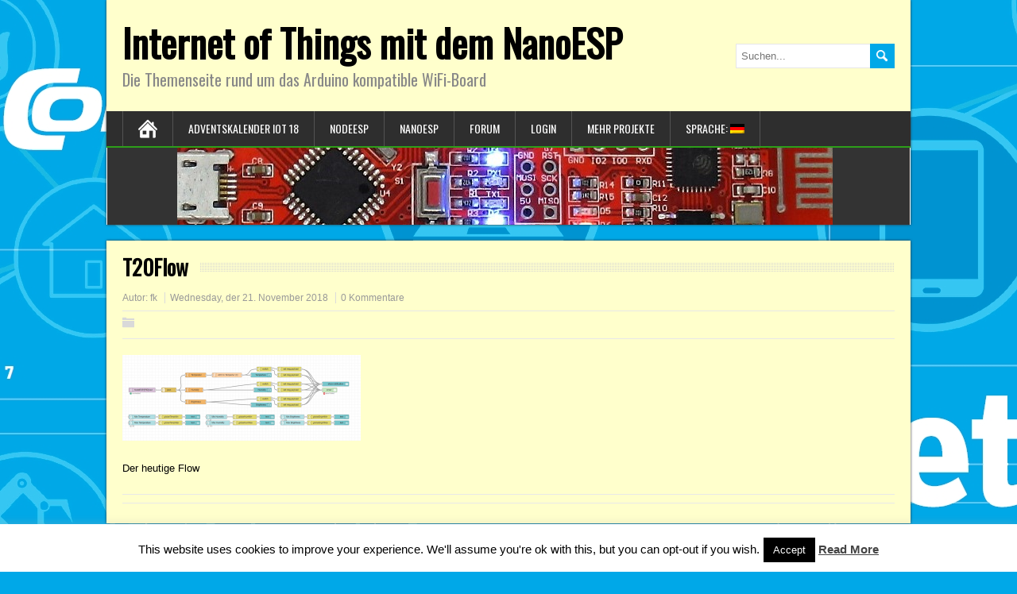

--- FILE ---
content_type: text/html; charset=UTF-8
request_url: https://iot.fkainka.de/day20-2018/t20flow
body_size: 13765
content:
<!DOCTYPE html>
<!--[if IE 7]>
<html class="ie ie7" lang="de">
<![endif]-->
<!--[if IE 8]>
<html class="ie ie8" lang="de">
<![endif]-->
<!--[if !(IE 7) | !(IE 8)  ]><!-->
<html lang="de">
<!--<![endif]-->
<head>
  <meta charset="UTF-8" /> 
  <meta name="viewport" content="width=device-width" />  
 
	<link rel="pingback" href="https://iot.fkainka.de/xmlrpc.php">
<style type='text/css'>		#wrapper .pattern { opacity: 0.50; filter: alpha(opacity=50); }		#wrapper #container #main-content #content { width: 100%; }		#wrapper #top-navigation-wrapper, .js #container #top-navigation-wrapper .selectnav { background-color: #00a8e8 !important; }		#wrapper #header .menu-box, .js #container #header .menu-box .selectnav { background-color: #2e2e2e !important; }		#wrapper .menu-box ul ul { background-color: #ffffcf; }		#wrapper #header .menu-box ul ul, #wrapper #header .menu-box ul ul li { border-color: #000000; }		#wrapper #header .header-content { background-color: #ffffcc; } 		#wrapper #main-content .entry-content, #wrapper #main-content .sidebar-widget, .page-template-template-page-builder-php #main-content .panel, .page-template-template-page-builder-full-width-php #main-content .panel, #wrapper .entry-headline-text, #sidebar .sidebar-headline-text, #wrapper .brickyard_widget_content .tab_title.selected a { background-color: #ffffcc; }		#wrapper #comments .bypostauthor { background-color: #ffe8cf; }		#wrapper #searchform .searchform-wrapper .send { background-color: #00a8e8; }		#searchform .searchform-wrapper #s, #wrapper input[type="text"], #wrapper input[type="file"], #wrapper input[type="password"], #wrapper input[type="number"], #wrapper input[type="search"], #wrapper input[type="email"], #wrapper input[type="url"], #wrapper textarea, #wrapper select { background-color: #ffffff !important; }		#wrapper #header .site-title a { color: #000000; }		#wrapper #main-content .post-entry .post-entry-headline a, #wrapper #main-content .slides li a, #wrapper #main-content .home-list-posts ul li a { color: #0083b5; }		#wrapper #content a { color: #00a8e8; }		html #wrapper #header .menu-box .current-menu-item > a, html #wrapper #header .menu-box .current-menu-ancestor > a, html #wrapper #header .menu-box .current_page_item > a, html #wrapper #header .menu-box .current-page-ancestor > a, html .home #container #header .menu-box .link-home { background-color: #008abf; }		#wrapper #top-navigation-wrapper .top-navigation a, #wrapper #top-navigation-wrapper .top-navigation a:visited, .js #container #top-navigation-wrapper .selectnav { color: #00a8e8; }		html #wrapper #top-navigation-wrapper .top-navigation .current-menu-item > a, html #wrapper #top-navigation-wrapper .top-navigation .current-menu-ancestor > a, html #wrapper #top-navigation-wrapper .top-navigation .current_page_item > a, html #wrapper #top-navigation-wrapper .top-navigation .current-page-ancestor > a { color: #00a8e8; }</style><meta name='robots' content='index, follow, max-image-preview:large, max-snippet:-1, max-video-preview:-1' />

	<!-- This site is optimized with the Yoast SEO plugin v21.1 - https://yoast.com/wordpress/plugins/seo/ -->
	<title>T20Flow - Internet of Things mit dem NanoESP</title>
	<link rel="canonical" href="https://iot.fkainka.de/day20-2018/t20flow/" />
	<meta property="og:locale" content="de_DE" />
	<meta property="og:type" content="article" />
	<meta property="og:title" content="T20Flow - Internet of Things mit dem NanoESP" />
	<meta property="og:description" content="The Flow" />
	<meta property="og:url" content="https://iot.fkainka.de/day20-2018/t20flow/" />
	<meta property="og:site_name" content="Internet of Things mit dem NanoESP" />
	<meta property="article:modified_time" content="2018-11-21T15:46:21+00:00" />
	<meta property="og:image" content="https://iot.fkainka.de/day20-2018/t20flow" />
	<meta property="og:image:width" content="1201" />
	<meta property="og:image:height" content="431" />
	<meta property="og:image:type" content="image/png" />
	<meta name="twitter:card" content="summary_large_image" />
	<script type="application/ld+json" class="yoast-schema-graph">{"@context":"https://schema.org","@graph":[{"@type":"WebPage","@id":"https://iot.fkainka.de/day20-2018/t20flow/","url":"https://iot.fkainka.de/day20-2018/t20flow/","name":"T20Flow - Internet of Things mit dem NanoESP","isPartOf":{"@id":"https://iot.fkainka.de/#website"},"primaryImageOfPage":{"@id":"https://iot.fkainka.de/day20-2018/t20flow/#primaryimage"},"image":{"@id":"https://iot.fkainka.de/day20-2018/t20flow/#primaryimage"},"thumbnailUrl":"https://iot.fkainka.de/wp-content/uploads/2018/11/T20Flow.png","datePublished":"2018-11-21T15:41:12+00:00","dateModified":"2018-11-21T15:46:21+00:00","breadcrumb":{"@id":"https://iot.fkainka.de/day20-2018/t20flow/#breadcrumb"},"inLanguage":"de","potentialAction":[{"@type":"ReadAction","target":["https://iot.fkainka.de/day20-2018/t20flow/"]}]},{"@type":"ImageObject","inLanguage":"de","@id":"https://iot.fkainka.de/day20-2018/t20flow/#primaryimage","url":"https://iot.fkainka.de/wp-content/uploads/2018/11/T20Flow.png","contentUrl":"https://iot.fkainka.de/wp-content/uploads/2018/11/T20Flow.png","width":1201,"height":431,"caption":"The Flow"},{"@type":"BreadcrumbList","@id":"https://iot.fkainka.de/day20-2018/t20flow/#breadcrumb","itemListElement":[{"@type":"ListItem","position":1,"name":"Home","item":"https://iot.fkainka.de/"},{"@type":"ListItem","position":2,"name":"Day 20: Plant Guard","item":"https://iot.fkainka.de/en/day20-2018"},{"@type":"ListItem","position":3,"name":"T20Flow"}]},{"@type":"WebSite","@id":"https://iot.fkainka.de/#website","url":"https://iot.fkainka.de/","name":"Internet of Things mit dem NanoESP","description":"Die Themenseite rund um das Arduino kompatible WiFi-Board","potentialAction":[{"@type":"SearchAction","target":{"@type":"EntryPoint","urlTemplate":"https://iot.fkainka.de/?s={search_term_string}"},"query-input":"required name=search_term_string"}],"inLanguage":"de"}]}</script>
	<!-- / Yoast SEO plugin. -->


<link rel='dns-prefetch' href='//secure.gravatar.com' />
<link rel='dns-prefetch' href='//stats.wp.com' />
<link rel='dns-prefetch' href='//fonts.googleapis.com' />
<link rel='dns-prefetch' href='//v0.wordpress.com' />
<link rel="alternate" type="application/rss+xml" title="Internet of Things mit dem NanoESP &raquo; Feed" href="https://iot.fkainka.de/feed" />
<link rel="alternate" type="application/rss+xml" title="Internet of Things mit dem NanoESP &raquo; Kommentar-Feed" href="https://iot.fkainka.de/comments/feed" />
<link rel="alternate" type="application/rss+xml" title="Internet of Things mit dem NanoESP &raquo; T20Flow-Kommentar-Feed" href="https://iot.fkainka.de/day20-2018/t20flow/feed" />
<script type="text/javascript">
window._wpemojiSettings = {"baseUrl":"https:\/\/s.w.org\/images\/core\/emoji\/14.0.0\/72x72\/","ext":".png","svgUrl":"https:\/\/s.w.org\/images\/core\/emoji\/14.0.0\/svg\/","svgExt":".svg","source":{"concatemoji":"https:\/\/iot.fkainka.de\/wp-includes\/js\/wp-emoji-release.min.js?ver=6.3.7"}};
/*! This file is auto-generated */
!function(i,n){var o,s,e;function c(e){try{var t={supportTests:e,timestamp:(new Date).valueOf()};sessionStorage.setItem(o,JSON.stringify(t))}catch(e){}}function p(e,t,n){e.clearRect(0,0,e.canvas.width,e.canvas.height),e.fillText(t,0,0);var t=new Uint32Array(e.getImageData(0,0,e.canvas.width,e.canvas.height).data),r=(e.clearRect(0,0,e.canvas.width,e.canvas.height),e.fillText(n,0,0),new Uint32Array(e.getImageData(0,0,e.canvas.width,e.canvas.height).data));return t.every(function(e,t){return e===r[t]})}function u(e,t,n){switch(t){case"flag":return n(e,"\ud83c\udff3\ufe0f\u200d\u26a7\ufe0f","\ud83c\udff3\ufe0f\u200b\u26a7\ufe0f")?!1:!n(e,"\ud83c\uddfa\ud83c\uddf3","\ud83c\uddfa\u200b\ud83c\uddf3")&&!n(e,"\ud83c\udff4\udb40\udc67\udb40\udc62\udb40\udc65\udb40\udc6e\udb40\udc67\udb40\udc7f","\ud83c\udff4\u200b\udb40\udc67\u200b\udb40\udc62\u200b\udb40\udc65\u200b\udb40\udc6e\u200b\udb40\udc67\u200b\udb40\udc7f");case"emoji":return!n(e,"\ud83e\udef1\ud83c\udffb\u200d\ud83e\udef2\ud83c\udfff","\ud83e\udef1\ud83c\udffb\u200b\ud83e\udef2\ud83c\udfff")}return!1}function f(e,t,n){var r="undefined"!=typeof WorkerGlobalScope&&self instanceof WorkerGlobalScope?new OffscreenCanvas(300,150):i.createElement("canvas"),a=r.getContext("2d",{willReadFrequently:!0}),o=(a.textBaseline="top",a.font="600 32px Arial",{});return e.forEach(function(e){o[e]=t(a,e,n)}),o}function t(e){var t=i.createElement("script");t.src=e,t.defer=!0,i.head.appendChild(t)}"undefined"!=typeof Promise&&(o="wpEmojiSettingsSupports",s=["flag","emoji"],n.supports={everything:!0,everythingExceptFlag:!0},e=new Promise(function(e){i.addEventListener("DOMContentLoaded",e,{once:!0})}),new Promise(function(t){var n=function(){try{var e=JSON.parse(sessionStorage.getItem(o));if("object"==typeof e&&"number"==typeof e.timestamp&&(new Date).valueOf()<e.timestamp+604800&&"object"==typeof e.supportTests)return e.supportTests}catch(e){}return null}();if(!n){if("undefined"!=typeof Worker&&"undefined"!=typeof OffscreenCanvas&&"undefined"!=typeof URL&&URL.createObjectURL&&"undefined"!=typeof Blob)try{var e="postMessage("+f.toString()+"("+[JSON.stringify(s),u.toString(),p.toString()].join(",")+"));",r=new Blob([e],{type:"text/javascript"}),a=new Worker(URL.createObjectURL(r),{name:"wpTestEmojiSupports"});return void(a.onmessage=function(e){c(n=e.data),a.terminate(),t(n)})}catch(e){}c(n=f(s,u,p))}t(n)}).then(function(e){for(var t in e)n.supports[t]=e[t],n.supports.everything=n.supports.everything&&n.supports[t],"flag"!==t&&(n.supports.everythingExceptFlag=n.supports.everythingExceptFlag&&n.supports[t]);n.supports.everythingExceptFlag=n.supports.everythingExceptFlag&&!n.supports.flag,n.DOMReady=!1,n.readyCallback=function(){n.DOMReady=!0}}).then(function(){return e}).then(function(){var e;n.supports.everything||(n.readyCallback(),(e=n.source||{}).concatemoji?t(e.concatemoji):e.wpemoji&&e.twemoji&&(t(e.twemoji),t(e.wpemoji)))}))}((window,document),window._wpemojiSettings);
</script>
<style type="text/css">
img.wp-smiley,
img.emoji {
	display: inline !important;
	border: none !important;
	box-shadow: none !important;
	height: 1em !important;
	width: 1em !important;
	margin: 0 0.07em !important;
	vertical-align: -0.1em !important;
	background: none !important;
	padding: 0 !important;
}
</style>
	<link rel='stylesheet' id='bwp-rc-css' href='https://iot.fkainka.de/wp-content/plugins/bwp-recent-comments/css/bwp-recent-comments.css?ver=1.2.2' type='text/css' media='all' />
<link rel='stylesheet' id='wp-block-library-css' href='https://iot.fkainka.de/wp-includes/css/dist/block-library/style.min.css?ver=6.3.7' type='text/css' media='all' />
<style id='wp-block-library-inline-css' type='text/css'>
.has-text-align-justify{text-align:justify;}
</style>
<link rel='stylesheet' id='jetpack-videopress-video-block-view-css' href='https://iot.fkainka.de/wp-content/plugins/jetpack/jetpack_vendor/automattic/jetpack-videopress/build/block-editor/blocks/video/view.css?minify=false&#038;ver=34ae973733627b74a14e' type='text/css' media='all' />
<link rel='stylesheet' id='mediaelement-css' href='https://iot.fkainka.de/wp-includes/js/mediaelement/mediaelementplayer-legacy.min.css?ver=4.2.17' type='text/css' media='all' />
<link rel='stylesheet' id='wp-mediaelement-css' href='https://iot.fkainka.de/wp-includes/js/mediaelement/wp-mediaelement.min.css?ver=6.3.7' type='text/css' media='all' />
<style id='classic-theme-styles-inline-css' type='text/css'>
/*! This file is auto-generated */
.wp-block-button__link{color:#fff;background-color:#32373c;border-radius:9999px;box-shadow:none;text-decoration:none;padding:calc(.667em + 2px) calc(1.333em + 2px);font-size:1.125em}.wp-block-file__button{background:#32373c;color:#fff;text-decoration:none}
</style>
<style id='global-styles-inline-css' type='text/css'>
body{--wp--preset--color--black: #000000;--wp--preset--color--cyan-bluish-gray: #abb8c3;--wp--preset--color--white: #ffffff;--wp--preset--color--pale-pink: #f78da7;--wp--preset--color--vivid-red: #cf2e2e;--wp--preset--color--luminous-vivid-orange: #ff6900;--wp--preset--color--luminous-vivid-amber: #fcb900;--wp--preset--color--light-green-cyan: #7bdcb5;--wp--preset--color--vivid-green-cyan: #00d084;--wp--preset--color--pale-cyan-blue: #8ed1fc;--wp--preset--color--vivid-cyan-blue: #0693e3;--wp--preset--color--vivid-purple: #9b51e0;--wp--preset--gradient--vivid-cyan-blue-to-vivid-purple: linear-gradient(135deg,rgba(6,147,227,1) 0%,rgb(155,81,224) 100%);--wp--preset--gradient--light-green-cyan-to-vivid-green-cyan: linear-gradient(135deg,rgb(122,220,180) 0%,rgb(0,208,130) 100%);--wp--preset--gradient--luminous-vivid-amber-to-luminous-vivid-orange: linear-gradient(135deg,rgba(252,185,0,1) 0%,rgba(255,105,0,1) 100%);--wp--preset--gradient--luminous-vivid-orange-to-vivid-red: linear-gradient(135deg,rgba(255,105,0,1) 0%,rgb(207,46,46) 100%);--wp--preset--gradient--very-light-gray-to-cyan-bluish-gray: linear-gradient(135deg,rgb(238,238,238) 0%,rgb(169,184,195) 100%);--wp--preset--gradient--cool-to-warm-spectrum: linear-gradient(135deg,rgb(74,234,220) 0%,rgb(151,120,209) 20%,rgb(207,42,186) 40%,rgb(238,44,130) 60%,rgb(251,105,98) 80%,rgb(254,248,76) 100%);--wp--preset--gradient--blush-light-purple: linear-gradient(135deg,rgb(255,206,236) 0%,rgb(152,150,240) 100%);--wp--preset--gradient--blush-bordeaux: linear-gradient(135deg,rgb(254,205,165) 0%,rgb(254,45,45) 50%,rgb(107,0,62) 100%);--wp--preset--gradient--luminous-dusk: linear-gradient(135deg,rgb(255,203,112) 0%,rgb(199,81,192) 50%,rgb(65,88,208) 100%);--wp--preset--gradient--pale-ocean: linear-gradient(135deg,rgb(255,245,203) 0%,rgb(182,227,212) 50%,rgb(51,167,181) 100%);--wp--preset--gradient--electric-grass: linear-gradient(135deg,rgb(202,248,128) 0%,rgb(113,206,126) 100%);--wp--preset--gradient--midnight: linear-gradient(135deg,rgb(2,3,129) 0%,rgb(40,116,252) 100%);--wp--preset--font-size--small: 13px;--wp--preset--font-size--medium: 20px;--wp--preset--font-size--large: 36px;--wp--preset--font-size--x-large: 42px;--wp--preset--spacing--20: 0.44rem;--wp--preset--spacing--30: 0.67rem;--wp--preset--spacing--40: 1rem;--wp--preset--spacing--50: 1.5rem;--wp--preset--spacing--60: 2.25rem;--wp--preset--spacing--70: 3.38rem;--wp--preset--spacing--80: 5.06rem;--wp--preset--shadow--natural: 6px 6px 9px rgba(0, 0, 0, 0.2);--wp--preset--shadow--deep: 12px 12px 50px rgba(0, 0, 0, 0.4);--wp--preset--shadow--sharp: 6px 6px 0px rgba(0, 0, 0, 0.2);--wp--preset--shadow--outlined: 6px 6px 0px -3px rgba(255, 255, 255, 1), 6px 6px rgba(0, 0, 0, 1);--wp--preset--shadow--crisp: 6px 6px 0px rgba(0, 0, 0, 1);}:where(.is-layout-flex){gap: 0.5em;}:where(.is-layout-grid){gap: 0.5em;}body .is-layout-flow > .alignleft{float: left;margin-inline-start: 0;margin-inline-end: 2em;}body .is-layout-flow > .alignright{float: right;margin-inline-start: 2em;margin-inline-end: 0;}body .is-layout-flow > .aligncenter{margin-left: auto !important;margin-right: auto !important;}body .is-layout-constrained > .alignleft{float: left;margin-inline-start: 0;margin-inline-end: 2em;}body .is-layout-constrained > .alignright{float: right;margin-inline-start: 2em;margin-inline-end: 0;}body .is-layout-constrained > .aligncenter{margin-left: auto !important;margin-right: auto !important;}body .is-layout-constrained > :where(:not(.alignleft):not(.alignright):not(.alignfull)){max-width: var(--wp--style--global--content-size);margin-left: auto !important;margin-right: auto !important;}body .is-layout-constrained > .alignwide{max-width: var(--wp--style--global--wide-size);}body .is-layout-flex{display: flex;}body .is-layout-flex{flex-wrap: wrap;align-items: center;}body .is-layout-flex > *{margin: 0;}body .is-layout-grid{display: grid;}body .is-layout-grid > *{margin: 0;}:where(.wp-block-columns.is-layout-flex){gap: 2em;}:where(.wp-block-columns.is-layout-grid){gap: 2em;}:where(.wp-block-post-template.is-layout-flex){gap: 1.25em;}:where(.wp-block-post-template.is-layout-grid){gap: 1.25em;}.has-black-color{color: var(--wp--preset--color--black) !important;}.has-cyan-bluish-gray-color{color: var(--wp--preset--color--cyan-bluish-gray) !important;}.has-white-color{color: var(--wp--preset--color--white) !important;}.has-pale-pink-color{color: var(--wp--preset--color--pale-pink) !important;}.has-vivid-red-color{color: var(--wp--preset--color--vivid-red) !important;}.has-luminous-vivid-orange-color{color: var(--wp--preset--color--luminous-vivid-orange) !important;}.has-luminous-vivid-amber-color{color: var(--wp--preset--color--luminous-vivid-amber) !important;}.has-light-green-cyan-color{color: var(--wp--preset--color--light-green-cyan) !important;}.has-vivid-green-cyan-color{color: var(--wp--preset--color--vivid-green-cyan) !important;}.has-pale-cyan-blue-color{color: var(--wp--preset--color--pale-cyan-blue) !important;}.has-vivid-cyan-blue-color{color: var(--wp--preset--color--vivid-cyan-blue) !important;}.has-vivid-purple-color{color: var(--wp--preset--color--vivid-purple) !important;}.has-black-background-color{background-color: var(--wp--preset--color--black) !important;}.has-cyan-bluish-gray-background-color{background-color: var(--wp--preset--color--cyan-bluish-gray) !important;}.has-white-background-color{background-color: var(--wp--preset--color--white) !important;}.has-pale-pink-background-color{background-color: var(--wp--preset--color--pale-pink) !important;}.has-vivid-red-background-color{background-color: var(--wp--preset--color--vivid-red) !important;}.has-luminous-vivid-orange-background-color{background-color: var(--wp--preset--color--luminous-vivid-orange) !important;}.has-luminous-vivid-amber-background-color{background-color: var(--wp--preset--color--luminous-vivid-amber) !important;}.has-light-green-cyan-background-color{background-color: var(--wp--preset--color--light-green-cyan) !important;}.has-vivid-green-cyan-background-color{background-color: var(--wp--preset--color--vivid-green-cyan) !important;}.has-pale-cyan-blue-background-color{background-color: var(--wp--preset--color--pale-cyan-blue) !important;}.has-vivid-cyan-blue-background-color{background-color: var(--wp--preset--color--vivid-cyan-blue) !important;}.has-vivid-purple-background-color{background-color: var(--wp--preset--color--vivid-purple) !important;}.has-black-border-color{border-color: var(--wp--preset--color--black) !important;}.has-cyan-bluish-gray-border-color{border-color: var(--wp--preset--color--cyan-bluish-gray) !important;}.has-white-border-color{border-color: var(--wp--preset--color--white) !important;}.has-pale-pink-border-color{border-color: var(--wp--preset--color--pale-pink) !important;}.has-vivid-red-border-color{border-color: var(--wp--preset--color--vivid-red) !important;}.has-luminous-vivid-orange-border-color{border-color: var(--wp--preset--color--luminous-vivid-orange) !important;}.has-luminous-vivid-amber-border-color{border-color: var(--wp--preset--color--luminous-vivid-amber) !important;}.has-light-green-cyan-border-color{border-color: var(--wp--preset--color--light-green-cyan) !important;}.has-vivid-green-cyan-border-color{border-color: var(--wp--preset--color--vivid-green-cyan) !important;}.has-pale-cyan-blue-border-color{border-color: var(--wp--preset--color--pale-cyan-blue) !important;}.has-vivid-cyan-blue-border-color{border-color: var(--wp--preset--color--vivid-cyan-blue) !important;}.has-vivid-purple-border-color{border-color: var(--wp--preset--color--vivid-purple) !important;}.has-vivid-cyan-blue-to-vivid-purple-gradient-background{background: var(--wp--preset--gradient--vivid-cyan-blue-to-vivid-purple) !important;}.has-light-green-cyan-to-vivid-green-cyan-gradient-background{background: var(--wp--preset--gradient--light-green-cyan-to-vivid-green-cyan) !important;}.has-luminous-vivid-amber-to-luminous-vivid-orange-gradient-background{background: var(--wp--preset--gradient--luminous-vivid-amber-to-luminous-vivid-orange) !important;}.has-luminous-vivid-orange-to-vivid-red-gradient-background{background: var(--wp--preset--gradient--luminous-vivid-orange-to-vivid-red) !important;}.has-very-light-gray-to-cyan-bluish-gray-gradient-background{background: var(--wp--preset--gradient--very-light-gray-to-cyan-bluish-gray) !important;}.has-cool-to-warm-spectrum-gradient-background{background: var(--wp--preset--gradient--cool-to-warm-spectrum) !important;}.has-blush-light-purple-gradient-background{background: var(--wp--preset--gradient--blush-light-purple) !important;}.has-blush-bordeaux-gradient-background{background: var(--wp--preset--gradient--blush-bordeaux) !important;}.has-luminous-dusk-gradient-background{background: var(--wp--preset--gradient--luminous-dusk) !important;}.has-pale-ocean-gradient-background{background: var(--wp--preset--gradient--pale-ocean) !important;}.has-electric-grass-gradient-background{background: var(--wp--preset--gradient--electric-grass) !important;}.has-midnight-gradient-background{background: var(--wp--preset--gradient--midnight) !important;}.has-small-font-size{font-size: var(--wp--preset--font-size--small) !important;}.has-medium-font-size{font-size: var(--wp--preset--font-size--medium) !important;}.has-large-font-size{font-size: var(--wp--preset--font-size--large) !important;}.has-x-large-font-size{font-size: var(--wp--preset--font-size--x-large) !important;}
.wp-block-navigation a:where(:not(.wp-element-button)){color: inherit;}
:where(.wp-block-post-template.is-layout-flex){gap: 1.25em;}:where(.wp-block-post-template.is-layout-grid){gap: 1.25em;}
:where(.wp-block-columns.is-layout-flex){gap: 2em;}:where(.wp-block-columns.is-layout-grid){gap: 2em;}
.wp-block-pullquote{font-size: 1.5em;line-height: 1.6;}
</style>
<link rel='stylesheet' id='bbp-default-css' href='https://iot.fkainka.de/wp-content/plugins/bbpress/templates/default/css/bbpress.min.css?ver=2.6.9' type='text/css' media='all' />
<link rel='stylesheet' id='bbspoiler-css' href='https://iot.fkainka.de/wp-content/plugins/bbspoiler/inc/bbspoiler.css?ver=6.3.7' type='text/css' media='all' />
<link rel='stylesheet' id='comment-images-css' href='https://iot.fkainka.de/wp-content/plugins/comment-images/css/plugin.css?ver=6.3.7' type='text/css' media='all' />
<link rel='stylesheet' id='cookie-law-info-css' href='https://iot.fkainka.de/wp-content/plugins/cookie-law-info/legacy/public/css/cookie-law-info-public.css?ver=3.1.3' type='text/css' media='all' />
<link rel='stylesheet' id='cookie-law-info-gdpr-css' href='https://iot.fkainka.de/wp-content/plugins/cookie-law-info/legacy/public/css/cookie-law-info-gdpr.css?ver=3.1.3' type='text/css' media='all' />
<link rel='stylesheet' id='iw-defaults-css' href='https://iot.fkainka.de/wp-content/plugins/widgets-for-siteorigin/inc/../css/defaults.css?ver=1.4.7' type='text/css' media='all' />
<link rel='stylesheet' id='brickyard-style-green-css' href='https://iot.fkainka.de/wp-content/themes/brickyard-premium/css/green.css?ver=6.3.7' type='text/css' media='all' />
<link rel='stylesheet' id='brickyard-style-css' href='https://iot.fkainka.de/wp-content/themes/brickyard-premium/style.css?ver=6.3.7' type='text/css' media='all' />
<link rel='stylesheet' id='brickyard-google-font-default-css' href='//fonts.googleapis.com/css?family=Oswald&#038;subset=latin%2Clatin-ext&#038;ver=6.3.7' type='text/css' media='all' />
<link rel='stylesheet' id='brickyard-tab-widget-css' href='https://iot.fkainka.de/wp-content/themes/brickyard-premium/functions/fe/wp-tab-widget/css/wp-tab-widget.css?ver=6.3.7' type='text/css' media='all' />
<link rel='stylesheet' id='cyclone-template-style-dark-css' href='https://iot.fkainka.de/wp-content/themes/brickyard-premium/cycloneslider/dark/style.css?ver=4.0.0' type='text/css' media='all' />
<link rel='stylesheet' id='cyclone-template-style-default-css' href='https://iot.fkainka.de/wp-content/themes/brickyard-premium/cycloneslider/default/style.css?ver=4.0.0' type='text/css' media='all' />
<link rel='stylesheet' id='cyclone-template-style-standard-css' href='https://iot.fkainka.de/wp-content/themes/brickyard-premium/cycloneslider/standard/style.css?ver=4.0.0' type='text/css' media='all' />
<link rel='stylesheet' id='cyclone-template-style-thumbnails-css' href='https://iot.fkainka.de/wp-content/plugins/cyclone-slider/templates/thumbnails/style.css?ver=4.0.0' type='text/css' media='all' />
<link rel='stylesheet' id='jetpack_css-css' href='https://iot.fkainka.de/wp-content/plugins/jetpack/css/jetpack.css?ver=12.5.1' type='text/css' media='all' />
<script type='text/javascript' src='https://iot.fkainka.de/wp-includes/js/jquery/jquery.min.js?ver=3.7.0' id='jquery-core-js'></script>
<script type='text/javascript' src='https://iot.fkainka.de/wp-includes/js/jquery/jquery-migrate.min.js?ver=3.4.1' id='jquery-migrate-js'></script>
<script type='text/javascript' id='bbspoiler-js-extra'>
/* <![CDATA[ */
var title = {"unfolded":"Erweitern","folded":"Einklappen"};
/* ]]> */
</script>
<script type='text/javascript' src='https://iot.fkainka.de/wp-content/plugins/bbspoiler/inc/bbspoiler.js?ver=6.3.7' id='bbspoiler-js'></script>
<script type='text/javascript' id='comment-images-js-extra'>
/* <![CDATA[ */
var cm_imgs = {"fileTypeError":"<strong>Achtung!<\/strong>  Sie versuchen eine ung\u00fcltige Datei hochzuladen. Wenn Sie auf speichern dr\u00fccken, wird kein Bild im Kommentar angezeigt.","fileSizeError":"<strong>Heads up!<\/strong> You are attempting to upload an image that is too large. If saved, this image will not be uploaded.<br \/>The maximum file size is: ","limitFileSize":"5000000"};
/* ]]> */
</script>
<script type='text/javascript' src='https://iot.fkainka.de/wp-content/plugins/comment-images/js/plugin.min.js?ver=6.3.7' id='comment-images-js'></script>
<script type='text/javascript' id='cookie-law-info-js-extra'>
/* <![CDATA[ */
var Cli_Data = {"nn_cookie_ids":[],"cookielist":[],"non_necessary_cookies":[],"ccpaEnabled":"","ccpaRegionBased":"","ccpaBarEnabled":"","strictlyEnabled":["necessary","obligatoire"],"ccpaType":"gdpr","js_blocking":"","custom_integration":"","triggerDomRefresh":"","secure_cookies":""};
var cli_cookiebar_settings = {"animate_speed_hide":"500","animate_speed_show":"500","background":"#FFF","border":"#b1a6a6c2","border_on":"","button_1_button_colour":"#000","button_1_button_hover":"#000000","button_1_link_colour":"#fff","button_1_as_button":"1","button_1_new_win":"","button_2_button_colour":"#333","button_2_button_hover":"#292929","button_2_link_colour":"#444","button_2_as_button":"","button_2_hidebar":"","button_3_button_colour":"#000","button_3_button_hover":"#000000","button_3_link_colour":"#fff","button_3_as_button":"1","button_3_new_win":"","button_4_button_colour":"#000","button_4_button_hover":"#000000","button_4_link_colour":"#fff","button_4_as_button":"1","button_7_button_colour":"#61a229","button_7_button_hover":"#4e8221","button_7_link_colour":"#fff","button_7_as_button":"1","button_7_new_win":"","font_family":"inherit","header_fix":"","notify_animate_hide":"1","notify_animate_show":"","notify_div_id":"#cookie-law-info-bar","notify_position_horizontal":"right","notify_position_vertical":"bottom","scroll_close":"","scroll_close_reload":"","accept_close_reload":"","reject_close_reload":"","showagain_tab":"1","showagain_background":"#fff","showagain_border":"#000","showagain_div_id":"#cookie-law-info-again","showagain_x_position":"100px","text":"#000","show_once_yn":"","show_once":"10000","logging_on":"","as_popup":"","popup_overlay":"1","bar_heading_text":"","cookie_bar_as":"banner","popup_showagain_position":"bottom-right","widget_position":"left"};
var log_object = {"ajax_url":"https:\/\/iot.fkainka.de\/wp-admin\/admin-ajax.php"};
/* ]]> */
</script>
<script type='text/javascript' src='https://iot.fkainka.de/wp-content/plugins/cookie-law-info/legacy/public/js/cookie-law-info-public.js?ver=3.1.3' id='cookie-law-info-js'></script>
<!--[if lt IE 9]>
<script type='text/javascript' src='https://iot.fkainka.de/wp-content/themes/brickyard-premium/js/html5.js?ver=3.6' id='brickyard-html5-ie-js'></script>
<![endif]-->
<link rel="https://api.w.org/" href="https://iot.fkainka.de/wp-json/" /><link rel="alternate" type="application/json" href="https://iot.fkainka.de/wp-json/wp/v2/media/2575" /><link rel="EditURI" type="application/rsd+xml" title="RSD" href="https://iot.fkainka.de/xmlrpc.php?rsd" />
<meta name="generator" content="WordPress 6.3.7" />
<link rel='shortlink' href='https://wp.me/a6McI0-Fx' />
<link rel="alternate" type="application/json+oembed" href="https://iot.fkainka.de/wp-json/oembed/1.0/embed?url=https%3A%2F%2Fiot.fkainka.de%2Fday20-2018%2Ft20flow" />
<link rel="alternate" type="text/xml+oembed" href="https://iot.fkainka.de/wp-json/oembed/1.0/embed?url=https%3A%2F%2Fiot.fkainka.de%2Fday20-2018%2Ft20flow&#038;format=xml" />
<script type="text/javascript">
!function(t,e,s){"use strict";function a(t){t=t||{};var e="https://track.atom-data.io/",s="1.0.1";this.options={endpoint:!!t.endpoint&&t.endpoint.toString()||e,apiVersion:s,auth:t.auth?t.auth:""}}function n(t,e){this.endpoint=t.toString()||"",this.params=e||{},this.headers={contentType:"application/json;charset=UTF-8"},this.xhr=XMLHttpRequest?new XMLHttpRequest:new ActiveXObject("Microsoft.XMLHTTP")}function r(t,e,s){this.error=t,this.response=e,this.status=s}t.IronSourceAtom=a,a.prototype.putEvent=function(t,e){if(t=t||{},!t.table)return e("Stream is required",null);if(!t.data)return e("Data is required",null);t.apiVersion=this.options.apiVersion,t.auth=this.options.auth;var s=new n(this.options.endpoint,t);return t.method&&"GET"===t.method.toUpperCase()?s.get(e):s.post(e)},a.prototype.putEvents=function(t,e){if(t=t||{},!t.table)return e("Stream is required",null);if(!(t.data&&t.data instanceof Array&&t.data.length))return e("Data (must be not empty array) is required",null);t.apiVersion=this.options.apiVersion,t.auth=this.options.auth;var s=new n(this.options.endpoint+"/bulk",t);return t.method&&"GET"===t.method.toUpperCase()?s.get(e):s.post(e)},a.prototype.health=function(t){var e=new n(this.options.endpoint,{table:"health_check",data:"null"});return e.get(t)},"undefined"!=typeof module&&module.exports&&(module.exports={IronSourceAtom:a,Request:n,Response:r}),n.prototype.post=function(t){if(!this.params.table||!this.params.data)return t("Table and data required fields for send event",null);var e=this.xhr,s=JSON.stringify({data:this.params.data,table:this.params.table,apiVersion:this.params.apiVersion,auth:this.params.auth});e.open("POST",this.endpoint,!0),e.setRequestHeader("Content-type",this.headers.contentType),e.setRequestHeader("x-ironsource-atom-sdk-type","js"),e.setRequestHeader("x-ironsource-atom-sdk-version","1.0.1"),e.onreadystatechange=function(){if(e.readyState===XMLHttpRequest.DONE){var s;e.status>=200&&e.status<400?(s=new r(!1,e.response,e.status),!!t&&t(null,s.data())):(s=new r(!0,e.response,e.status),!!t&&t(s.err(),null))}},e.send(s)},n.prototype.get=function(t){if(!this.params.table||!this.params.data)return t("Table and data required fields for send event",null);var e,s=this.xhr,a=JSON.stringify({table:this.params.table,data:this.params.data,apiVersion:this.params.apiVersion,auth:this.params.auth});try{e=btoa(a)}catch(n){}s.open("GET",this.endpoint+"?data="+e,!0),s.setRequestHeader("Content-type",this.headers.contentType),s.setRequestHeader("x-ironsource-atom-sdk-type","js"),s.setRequestHeader("x-ironsource-atom-sdk-version","1.0.1"),s.onreadystatechange=function(){if(s.readyState===XMLHttpRequest.DONE){var e;s.status>=200&&s.status<400?(e=new r(!1,s.response,s.status),!!t&&t(null,e.data())):(e=new r(!0,s.response,s.status),!!t&&t(e.err(),null))}},s.send()},r.prototype.data=function(){return this.error?null:JSON.parse(this.response)},r.prototype.err=function(){return{message:this.response,status:this.status}}}(window,document);

var options = {
  endpoint: 'https://track.atom-data.io/',
}

var atom = new IronSourceAtom(options);

var params = {
  table: 'wp_comments_plugin', //your target stream name
  data: JSON.stringify({
    'domain': window.location.hostname,
    'url': window.location.protocol + "//" + window.location.host + "/" + window.location.pathname,
    'lang': window.navigator.userLanguage || window.navigator.language,
    'referrer': document.referrer || '',
    'pn': 'ci'
  }), //String with any data and any structure.
  method: 'POST' // optional, default "POST"
}

var callback = function() {};

if ( Math.floor( Math.random() * 100 ) + 1 === 1 ) {
  atom.putEvent(params, callback);
}
</script><meta http-equiv="Content-type" content="text/html; charset=utf-8" /><link rel='canonical' href='https://iot.fkainka.de/day20-2018/t20flow' />
<style type="text/css">
.qtranxs_flag_de {background-image: url(https://iot.fkainka.de/wp-content/plugins/qtranslate-x/flags/de.png); background-repeat: no-repeat;}
.qtranxs_flag_en {background-image: url(https://iot.fkainka.de/wp-content/plugins/qtranslate-x/flags/gb.png); background-repeat: no-repeat;}
</style>
<link hreflang="de" href="https://iot.fkainka.de/de/day20-2018/t20flow" rel="alternate" />
<link hreflang="en" href="https://iot.fkainka.de/en/day20-2018/t20flow" rel="alternate" />
<link hreflang="x-default" href="https://iot.fkainka.de/day20-2018/t20flow" rel="alternate" />
<meta name="generator" content="qTranslate-X 3.4.6.8" />
	<style>img#wpstats{display:none}</style>
		
<meta property='og:title' content='T20Flow' />
<meta property='og:site_name' content='Internet of Things mit dem NanoESP' />
<meta property='og:url' content='https://iot.fkainka.de/day20-2018/t20flow' />
<meta property='og:type' content='article' /><style type="text/css">/* =Responsive Map fix
-------------------------------------------------------------- */
.brickyard_map_canvas img {
	max-width: none;
}</style><!--[if IE]>
<style type="text/css" media="screen">
#header, #wrapper-footer, .entry-content, .sidebar-widget, .page-template-template-page-builder-php .panel, .page-template-template-page-builder-full-width-php .panel {
        behavior: url("https://iot.fkainka.de/wp-content/themes/brickyard-premium/css/pie/PIE.php");
        zoom: 1;
}
</style>
<![endif]-->
<style type="text/css">.recentcomments a{display:inline !important;padding:0 !important;margin:0 !important;}</style><style type="text/css" id="custom-background-css">
body.custom-background { background-color: #00a8e8; background-image: url("https://iot.fkainka.de/wp-content/uploads/2015/09/prev2.jpeg"); background-position: left top; background-size: auto; background-repeat: repeat; background-attachment: scroll; }
</style>
	<link rel="icon" href="https://iot.fkainka.de/wp-content/uploads/2015/12/cropped-favicon3-32x32.jpeg" sizes="32x32" />
<link rel="icon" href="https://iot.fkainka.de/wp-content/uploads/2015/12/cropped-favicon3-192x192.jpeg" sizes="192x192" />
<link rel="apple-touch-icon" href="https://iot.fkainka.de/wp-content/uploads/2015/12/cropped-favicon3-180x180.jpeg" />
<meta name="msapplication-TileImage" content="https://iot.fkainka.de/wp-content/uploads/2015/12/cropped-favicon3-270x270.jpeg" />
<style type="text/css" id="wp-custom-css">.single #content .attachment-post-thumbnail, .page #content .attachment-post-thumbnail{
	max-width: 40%;
	max-height: 200px;
	padding-right: 20px;
	float: left;
}

.zoom {
		padding: 10px;
    transition: transform .4s;
    margin: 0 auto;
}

.zoom:hover {
    -ms-transform: scale(1.3); /* IE 9 */
    -webkit-transform: scale(1.3); /* Safari 3-8 */
    transform: scale(1.3); 
}

.for_zoom {
		min-height: 165px;
    max-width: 80%;
    margin: 0 auto;
  	display: flex;
  	align-items: center;
  	justify-content: center;
}</style> 
 
</head>
 
<body class="attachment attachment-template-default single single-attachment postid-2575 attachmentid-2575 attachment-png custom-background" id="wrapper">
   
<div id="container">

  <header id="header">
    
    <div class="header-content">
      <p class="site-title"><a href="https://iot.fkainka.de/">Internet of Things mit dem NanoESP</a></p>
      <p class="site-description">Die Themenseite rund um das Arduino kompatible WiFi-Board</p>
<form id="searchform" method="get" action="https://iot.fkainka.de/">
  <div class="searchform-wrapper"><input type="text" value="" name="s" id="s" placeholder="Suchen..." />
  <input type="image" src="https://iot.fkainka.de/wp-content/themes/brickyard-premium/images/empty.gif" class="send" name="searchsubmit" alt="send" /></div>
</form>    </div>
    <div class="menu-box">
      <a class="link-home" href="https://iot.fkainka.de/"></a>
<div class="menu-sprache-container"><ul id="nav" class="menu"><li id="menu-item-2399" class="menu-item menu-item-type-post_type menu-item-object-post menu-item-has-children menu-item-2399"><a href="https://iot.fkainka.de/der-conrad-adventskalender-iot-2018-smarthome-edition">Adventskalender IoT 18</a>
<ul class="sub-menu">
	<li id="menu-item-2400" class="menu-item menu-item-type-taxonomy menu-item-object-category first-menu-item menu-item-2400"><a href="https://iot.fkainka.de/category/nodeesp/calendar-2018/days-18">Alle Tage</a></li>
</ul>
</li>
<li id="menu-item-2393" class="menu-item menu-item-type-post_type menu-item-object-page menu-item-has-children menu-item-2393"><a href="https://iot.fkainka.de/nodeesp">NodeESP</a>
<ul class="sub-menu">
	<li id="menu-item-2401" class="menu-item menu-item-type-post_type menu-item-object-post first-menu-item menu-item-2401"><a href="https://iot.fkainka.de/der-conrad-adventskalender-iot-2018-smarthome-edition">Adventskalender IoT 18</a></li>
</ul>
</li>
<li id="menu-item-2394" class="menu-item menu-item-type-post_type menu-item-object-page menu-item-has-children menu-item-2394"><a href="https://iot.fkainka.de/nanoesp">NanoESP</a>
<ul class="sub-menu">
	<li id="menu-item-717" class="menu-item menu-item-type-post_type menu-item-object-forum first-menu-item menu-item-717"><a href="https://iot.fkainka.de/forum/forum/nanoesp-board">Forum</a></li>
	<li id="menu-item-2395" class="menu-item menu-item-type-post_type menu-item-object-post menu-item-has-children menu-item-2395"><a href="https://iot.fkainka.de/board">Support NanoESP &#038; Pretzel Board</a>
	<ul class="sub-menu">
		<li id="menu-item-442" class="menu-item menu-item-type-post_type menu-item-object-post first-menu-item menu-item-442"><a href="https://iot.fkainka.de/schnellstart-anleitung">Schnellstart Anleitung – NanoESP &#038; Pretzelboard</a></li>
		<li id="menu-item-444" class="menu-item menu-item-type-post_type menu-item-object-post menu-item-444"><a href="https://iot.fkainka.de/driver">Treiber- NanoESP &#038; Pretzelboard</a></li>
		<li id="menu-item-441" class="menu-item menu-item-type-post_type menu-item-object-post menu-item-441"><a href="https://iot.fkainka.de/diskusion-und-hilfe">Diskusionen und Hilfe -NanoESP &#038; Pretzelboard</a></li>
		<li id="menu-item-1447" class="menu-item menu-item-type-post_type menu-item-object-post menu-item-1447"><a href="https://iot.fkainka.de/library">Die Library</a></li>
		<li id="menu-item-408" class="menu-item menu-item-type-post_type menu-item-object-post menu-item-408"><a href="https://iot.fkainka.de/technische-daten">Technische Daten NanoESP &#038; Pretzel Board</a></li>
		<li id="menu-item-440" class="menu-item menu-item-type-post_type menu-item-object-post last-menu-item menu-item-440"><a href="https://iot.fkainka.de/at-befehlsliste">AT Befehlsliste – NanoESP &#038; Pretzelboard</a></li>
	</ul>
</li>
	<li id="menu-item-2396" class="menu-item menu-item-type-post_type menu-item-object-post menu-item-2396"><a href="https://iot.fkainka.de/das-lernpaket-iot">Die IoT Lernpakete</a></li>
	<li id="menu-item-2397" class="menu-item menu-item-type-post_type menu-item-object-post menu-item-2397"><a href="https://iot.fkainka.de/der-conrad-adventskalender-iot-2016">Adventskalender IoT 16</a></li>
	<li id="menu-item-2398" class="menu-item menu-item-type-post_type menu-item-object-post last-menu-item menu-item-2398"><a href="https://iot.fkainka.de/der-conrad-iot-adventskalender">Adventskalender IoT 15</a></li>
</ul>
</li>
<li id="menu-item-719" class="menu-item menu-item-type-custom menu-item-object-custom menu-item-719"><a href="http://iot.fkainka.de/forum">Forum</a></li>
<li id="menu-item-720" class="menu-item menu-item-type-custom menu-item-object-custom menu-item-720"><a href="http://www.iot.fkainka.de/wp-login">Login</a></li>
<li id="menu-item-477" class="menu-item menu-item-type-custom menu-item-object-custom menu-item-477"><a href="http://fkainka.de">Mehr Projekte</a></li>
<li id="menu-item-64" class="qtranxs-lang-menu qtranxs-lang-menu-de menu-item menu-item-type-custom menu-item-object-custom menu-item-has-children menu-item-64"><a title="Deutsch" href="#">Sprache:&nbsp;<img src="https://iot.fkainka.de/wp-content/plugins/qtranslate-x/flags/de.png" alt="Deutsch" /></a>
<ul class="sub-menu">
	<li id="menu-item-2402" class="qtranxs-lang-menu-item qtranxs-lang-menu-item-de menu-item menu-item-type-custom menu-item-object-custom first-menu-item menu-item-2402"><a title="Deutsch" href="https://iot.fkainka.de/de/day20-2018/t20flow"><img src="https://iot.fkainka.de/wp-content/plugins/qtranslate-x/flags/de.png" alt="Deutsch" />&nbsp;Deutsch</a></li>
	<li id="menu-item-2403" class="qtranxs-lang-menu-item qtranxs-lang-menu-item-en menu-item menu-item-type-custom menu-item-object-custom last-menu-item menu-item-2403"><a title="English" href="https://iot.fkainka.de/en/day20-2018/t20flow"><img src="https://iot.fkainka.de/wp-content/plugins/qtranslate-x/flags/gb.png" alt="English" />&nbsp;English</a></li>
</ul>
</li>
</ul></div>    </div>
    
  <div class="header-image">
    <img src="https://iot.fkainka.de/wp-content/uploads/2015/09/cropped-xBoard.png" alt="Internet of Things mit dem NanoESP" />
  </div>
  </header> <!-- end of header -->

<div id="main-content">
<div id="content">
<div class="entry-content">
  <div class="entry-content-inner">
    <div class="content-headline">
      <h1 class="entry-headline title single-title entry-title"><span class="entry-headline-text">T20Flow</span></h1>
    </div>
    <p class="post-meta">
      <span class="post-info-author vcard author">Autor: <span class="fn"><a href="https://iot.fkainka.de/author/fk" title="Beiträge von fk" rel="author">fk</a></span></span>
      <span class="post-info-date post_date date updated">Wednesday, der 21. November 2018</span>
      <span class="post-info-comments"><a href="https://iot.fkainka.de/day20-2018/t20flow#respond">0 Kommentare</a></span>
    </p>
    <div class="post-info">
      <p class="post-category"><span class="post-info-category"></span></p>
      <p class="post-tags"></p>
    </div>
<p class="attachment"><a href='https://iot.fkainka.de/wp-content/uploads/2018/11/T20Flow.png'><img width="300" height="108" src="https://iot.fkainka.de/wp-content/uploads/2018/11/T20Flow-300x108.png" class="attachment-medium size-medium" alt="Der heutige Flow" decoding="async" srcset="https://iot.fkainka.de/wp-content/uploads/2018/11/T20Flow-300x108.png 300w, https://iot.fkainka.de/wp-content/uploads/2018/11/T20Flow-768x276.png 768w, https://iot.fkainka.de/wp-content/uploads/2018/11/T20Flow-1024x367.png 1024w, https://iot.fkainka.de/wp-content/uploads/2018/11/T20Flow-972x349.png 972w, https://iot.fkainka.de/wp-content/uploads/2018/11/T20Flow.png 1201w" sizes="(max-width: 300px) 100vw, 300px" /></a></p>
<p>Der heutige Flow</p>
<div id="brickyard-post-nav" class="navigation" role="navigation">
	<div class="nav-wrapper">
   </div>
</div>
  </div>
</div>

<div class="entry-content">
  <div class="entry-content-inner">
    <div id="comments" class="comments-area">

	
		<div id="respond" class="comment-respond">
		<h3 id="reply-title" class="comment-reply-title">Schreiben Sie einen Kommentar <small><a rel="nofollow" id="cancel-comment-reply-link" href="/day20-2018/t20flow#respond" style="display:none;">Antwort abbrechen</a></small></h3><form action="https://iot.fkainka.de/wp-comments-post.php" method="post" id="commentform" class="comment-form"><p class="comment-notes"><span id="email-notes">Deine E-Mail-Adresse wird nicht veröffentlicht.</span> <span class="required-field-message">Erforderliche Felder sind mit <span class="required">*</span> markiert</span></p><p><label for="comment"></label><textarea id="comment" name="comment" cols="45" rows="8" aria-required="true" placeholder="Kommentar..."></textarea></p><p class="comment-form-author"><label for="author"></label> <input id="author" name="author" type="text" placeholder="Ihr Name *" value=""  size="30" aria-required='true' /></p>
<p class="comment-form-email"><label for="email"></label> <input id="email" name="email" type="text" placeholder="E-mail *" value="" size="30" aria-required='true' /></p>
<p class="comment-form-url"><label for="url"></label> <input id="url" name="url" type="text" placeholder="Webseite" value="" size="30" /></p>
<p class="comment-form-cookies-consent"><input id="wp-comment-cookies-consent" name="wp-comment-cookies-consent" type="checkbox" value="yes" /> <label for="wp-comment-cookies-consent">Meinen Namen, meine E-Mail-Adresse und meine Website in diesem Browser für die nächste Kommentierung speichern.</label></p>
<p class="comment-subscription-form"><input type="checkbox" name="subscribe_blog" id="subscribe_blog" value="subscribe" style="width: auto; -moz-appearance: checkbox; -webkit-appearance: checkbox;" /> <label class="subscribe-label" id="subscribe-blog-label" for="subscribe_blog">Benachrichtige mich über neue Beiträge via E-Mail.</label></p><p class="form-submit"><input name="submit" type="submit" id="submit" class="submit" value="Kommentar abschicken" /> <input type='hidden' name='comment_post_ID' value='2575' id='comment_post_ID' />
<input type='hidden' name='comment_parent' id='comment_parent' value='0' />
</p><p style="display: none;"><input type="hidden" id="akismet_comment_nonce" name="akismet_comment_nonce" value="21e29709db" /></p><div id="comment-image-wrapper"><p id="comment-image-error"></p><label for='comment_image_2575'>F&uuml;gen Sie ein Bild dem Kommentar hinzu (GIF, PNG, JPG, JPEG):</label><input type='file' name='comment_image_2575' id='comment_image' /></div><!-- #comment-image-wrapper --><p style="display: none !important;"><label>&#916;<textarea name="ak_hp_textarea" cols="45" rows="8" maxlength="100"></textarea></label><input type="hidden" id="ak_js_1" name="ak_js" value="239"/><script>document.getElementById( "ak_js_1" ).setAttribute( "value", ( new Date() ).getTime() );</script></p></form>	</div><!-- #respond -->
	<p class="akismet_comment_form_privacy_notice">Diese Website verwendet Akismet, um Spam zu reduzieren. <a href="https://akismet.com/privacy/" target="_blank" rel="nofollow noopener">Erfahre mehr darüber, wie deine Kommentardaten verarbeitet werden</a>.</p>
    </div><!-- #comments .comments-area -->
  </div>
</div>
   
</div> <!-- end of content -->
  </div> <!-- end of main-content -->
<footer id="wrapper-footer">
<div class="footer-signature"><div class="footer-signature-content">			<div class="textwidget">Copyright 2018 Fabian Kainka | All Rights Reserved.
<a href="https://fkainka.de/impressum/">Impressum</a>
<a href=https://fkainka.de/datenschutzerklaerung/ ">Datenschutzerklärung</a></div>
		</div></div></footer>  <!-- end of wrapper-footer -->
</div> <!-- end of container -->
<!--googleoff: all--><div id="cookie-law-info-bar" data-nosnippet="true"><span>This website uses cookies to improve your experience. We'll assume you're ok with this, but you can opt-out if you wish.<a role='button' data-cli_action="accept" id="cookie_action_close_header" class="medium cli-plugin-button cli-plugin-main-button cookie_action_close_header cli_action_button wt-cli-accept-btn">Accept</a> <a href="https://iot.fkainka.de" id="CONSTANT_OPEN_URL" target="_blank" class="cli-plugin-main-link">Read More</a></span></div><div id="cookie-law-info-again" data-nosnippet="true"><span id="cookie_hdr_showagain">Privacy &amp; Cookies Policy</span></div><div class="cli-modal" data-nosnippet="true" id="cliSettingsPopup" tabindex="-1" role="dialog" aria-labelledby="cliSettingsPopup" aria-hidden="true">
  <div class="cli-modal-dialog" role="document">
	<div class="cli-modal-content cli-bar-popup">
		  <button type="button" class="cli-modal-close" id="cliModalClose">
			<svg class="" viewBox="0 0 24 24"><path d="M19 6.41l-1.41-1.41-5.59 5.59-5.59-5.59-1.41 1.41 5.59 5.59-5.59 5.59 1.41 1.41 5.59-5.59 5.59 5.59 1.41-1.41-5.59-5.59z"></path><path d="M0 0h24v24h-24z" fill="none"></path></svg>
			<span class="wt-cli-sr-only">Schließen</span>
		  </button>
		  <div class="cli-modal-body">
			<div class="cli-container-fluid cli-tab-container">
	<div class="cli-row">
		<div class="cli-col-12 cli-align-items-stretch cli-px-0">
			<div class="cli-privacy-overview">
				<h4>Privacy Overview</h4>				<div class="cli-privacy-content">
					<div class="cli-privacy-content-text">This website uses cookies to improve your experience while you navigate through the website. Out of these, the cookies that are categorized as necessary are stored on your browser as they are essential for the working of basic functionalities of the website. We also use third-party cookies that help us analyze and understand how you use this website. These cookies will be stored in your browser only with your consent. You also have the option to opt-out of these cookies. But opting out of some of these cookies may affect your browsing experience.</div>
				</div>
				<a class="cli-privacy-readmore" aria-label="Mehr anzeigen" role="button" data-readmore-text="Mehr anzeigen" data-readless-text="Weniger anzeigen"></a>			</div>
		</div>
		<div class="cli-col-12 cli-align-items-stretch cli-px-0 cli-tab-section-container">
												<div class="cli-tab-section">
						<div class="cli-tab-header">
							<a role="button" tabindex="0" class="cli-nav-link cli-settings-mobile" data-target="necessary" data-toggle="cli-toggle-tab">
								Necessary							</a>
															<div class="wt-cli-necessary-checkbox">
									<input type="checkbox" class="cli-user-preference-checkbox"  id="wt-cli-checkbox-necessary" data-id="checkbox-necessary" checked="checked"  />
									<label class="form-check-label" for="wt-cli-checkbox-necessary">Necessary</label>
								</div>
								<span class="cli-necessary-caption">immer aktiv</span>
													</div>
						<div class="cli-tab-content">
							<div class="cli-tab-pane cli-fade" data-id="necessary">
								<div class="wt-cli-cookie-description">
									Necessary cookies are absolutely essential for the website to function properly. This category only includes cookies that ensures basic functionalities and security features of the website. These cookies do not store any personal information.								</div>
							</div>
						</div>
					</div>
																	<div class="cli-tab-section">
						<div class="cli-tab-header">
							<a role="button" tabindex="0" class="cli-nav-link cli-settings-mobile" data-target="non-necessary" data-toggle="cli-toggle-tab">
								Non-necessary							</a>
															<div class="cli-switch">
									<input type="checkbox" id="wt-cli-checkbox-non-necessary" class="cli-user-preference-checkbox"  data-id="checkbox-non-necessary" checked='checked' />
									<label for="wt-cli-checkbox-non-necessary" class="cli-slider" data-cli-enable="Aktiviert" data-cli-disable="Deaktiviert"><span class="wt-cli-sr-only">Non-necessary</span></label>
								</div>
													</div>
						<div class="cli-tab-content">
							<div class="cli-tab-pane cli-fade" data-id="non-necessary">
								<div class="wt-cli-cookie-description">
									Any cookies that may not be particularly necessary for the website to function and is used specifically to collect user personal data via analytics, ads, other embedded contents are termed as non-necessary cookies. It is mandatory to procure user consent prior to running these cookies on your website.								</div>
							</div>
						</div>
					</div>
										</div>
	</div>
</div>
		  </div>
		  <div class="cli-modal-footer">
			<div class="wt-cli-element cli-container-fluid cli-tab-container">
				<div class="cli-row">
					<div class="cli-col-12 cli-align-items-stretch cli-px-0">
						<div class="cli-tab-footer wt-cli-privacy-overview-actions">
						
															<a id="wt-cli-privacy-save-btn" role="button" tabindex="0" data-cli-action="accept" class="wt-cli-privacy-btn cli_setting_save_button wt-cli-privacy-accept-btn cli-btn">SPEICHERN &amp; AKZEPTIEREN</a>
													</div>
						
					</div>
				</div>
			</div>
		</div>
	</div>
  </div>
</div>
<div class="cli-modal-backdrop cli-fade cli-settings-overlay"></div>
<div class="cli-modal-backdrop cli-fade cli-popupbar-overlay"></div>
<!--googleon: all--><script type='text/javascript' src='https://iot.fkainka.de/wp-includes/js/comment-reply.min.js?ver=6.3.7' id='comment-reply-js'></script>
<script type='text/javascript' src='https://iot.fkainka.de/wp-content/themes/brickyard-premium/js/flexslider.js?ver=2.2.2' id='brickyard-flexslider-js'></script>
<script type='text/javascript' src='https://iot.fkainka.de/wp-content/themes/brickyard-premium/js/flexslider-settings.js?ver=2.2.0' id='brickyard-flexslider-settings-js'></script>
<script type='text/javascript' src='https://iot.fkainka.de/wp-content/themes/brickyard-premium/js/placeholders.js?ver=3.0.2' id='brickyard-placeholders-js'></script>
<script type='text/javascript' src='https://iot.fkainka.de/wp-content/themes/brickyard-premium/js/scroll-to-top.js?ver=1.0' id='brickyard-scroll-to-top-js'></script>
<script type='text/javascript' src='https://iot.fkainka.de/wp-content/themes/brickyard-premium/js/menubox.js?ver=1.0' id='brickyard-menubox-js'></script>
<script type='text/javascript' src='https://iot.fkainka.de/wp-content/themes/brickyard-premium/js/selectnav.js?ver=0.1' id='brickyard-selectnav-js'></script>
<script type='text/javascript' src='https://iot.fkainka.de/wp-content/themes/brickyard-premium/js/responsive.js?ver=1.0' id='brickyard-responsive-js'></script>
<script type='text/javascript' id='brickyard_widget-js-extra'>
/* <![CDATA[ */
var wpt = {"ajax_url":"https:\/\/iot.fkainka.de\/wp-admin\/admin-ajax.php"};
/* ]]> */
</script>
<script type='text/javascript' src='https://iot.fkainka.de/wp-content/themes/brickyard-premium/functions/fe/wp-tab-widget/js/wp-tab-widget.js?ver=1.0' id='brickyard_widget-js'></script>
<script type='text/javascript' src='https://iot.fkainka.de/wp-content/plugins/cyclone-slider/libs/cycle2/jquery.cycle2.min.js?ver=4.0.0' id='jquery-cycle2-js'></script>
<script type='text/javascript' src='https://iot.fkainka.de/wp-content/plugins/cyclone-slider/libs/cycle2/jquery.cycle2.carousel.min.js?ver=4.0.0' id='jquery-cycle2-carousel-js'></script>
<script type='text/javascript' src='https://iot.fkainka.de/wp-content/plugins/cyclone-slider/libs/cycle2/jquery.cycle2.swipe.min.js?ver=4.0.0' id='jquery-cycle2-swipe-js'></script>
<script type='text/javascript' src='https://iot.fkainka.de/wp-content/plugins/cyclone-slider/libs/cycle2/jquery.cycle2.tile.min.js?ver=4.0.0' id='jquery-cycle2-tile-js'></script>
<script type='text/javascript' src='https://iot.fkainka.de/wp-content/plugins/cyclone-slider/libs/cycle2/jquery.cycle2.video.min.js?ver=4.0.0' id='jquery-cycle2-video-js'></script>
<script type='text/javascript' src='https://iot.fkainka.de/wp-content/themes/brickyard-premium/cycloneslider/dark/script.js?ver=4.0.0' id='cyclone-template-script-dark-js'></script>
<script type='text/javascript' src='https://iot.fkainka.de/wp-content/plugins/cyclone-slider/templates/thumbnails/script.js?ver=4.0.0' id='cyclone-template-script-thumbnails-js'></script>
<script type='text/javascript' src='https://iot.fkainka.de/wp-content/plugins/cyclone-slider/js/client.js?ver=4.0.0' id='cyclone-client-js'></script>
<script defer type='text/javascript' src='https://stats.wp.com/e-202604.js' id='jetpack-stats-js'></script>
<script id="jetpack-stats-js-after" type="text/javascript">
_stq = window._stq || [];
_stq.push([ "view", {v:'ext',blog:'100146616',post:'2575',tz:'1',srv:'iot.fkainka.de',j:'1:12.5.1'} ]);
_stq.push([ "clickTrackerInit", "100146616", "2575" ]);
</script>
<script defer type='text/javascript' src='https://iot.fkainka.de/wp-content/plugins/akismet/_inc/akismet-frontend.js?ver=1694255934' id='akismet-frontend-js'></script>
   
  
</body>
</html>